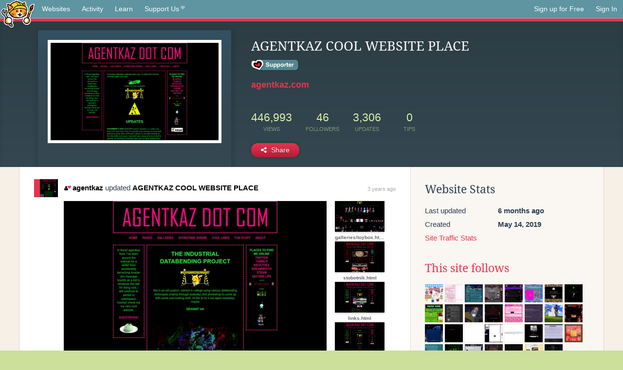

--- FILE ---
content_type: text/html;charset=utf-8
request_url: https://neocities.org/site/agentkaz?event_id=1916578
body_size: 5325
content:
<!doctype html>
<html lang="en">
  <head>
    <title>Neocities - AGENTKAZ COOL WEBSITE PLACE</title>

    <meta http-equiv="Content-Type" content="text/html; charset=UTF-8">
<meta name="description"        content="Create and surf awesome websites for free.">

<link rel="canonical" href="https://neocities.org/site/agentkaz?event_id=1916578">

<meta property="og:title"       content="Neocities">
<meta property="og:type"        content="website">
<meta property="og:image"       content="https://neocities.org/img/neocities-front-screenshot.jpg">
<meta property="og:description" content="Create and surf awesome websites for free.">

<link rel="icon" type="image/x-icon" href="/img/favicon.png">

<meta name="viewport" content="width=device-width, minimum-scale=1, initial-scale=1">


      <meta name="robots" content="noindex, follow">

    <link href="/css/neo.css" rel="stylesheet" type="text/css" media="all">


    <script src="/js/jquery-1.11.0.min.js"></script>

    <script src="/js/highlight/highlight.min.js"></script>
    <link rel="stylesheet" href="/css/highlight/styles/tomorrow-night.css">
    <script>
      hljs.highlightAll()

      document.addEventListener('DOMContentLoaded', function() {
        var eventDateElements = document.querySelectorAll('.local-date-title');
        eventDateElements.forEach(function(element) {
          var timestamp = element.getAttribute('data-timestamp');
          var date = dayjs.unix(timestamp);
          var formattedDate = date.format('MMMM D, YYYY [at] h:mm A');
          element.title = formattedDate;
        });
      });
    </script>
  </head>

  <body class="interior">
    <div class="page">
      <header class="header-Base">

  <nav class="header-Nav clearfix" role="navigation">

    <a href="#!" title="show small screen nav" class="small-Nav">
      <img src="/img/nav-Icon.png" alt="navigation icon" />
    </a>

    <ul class="h-Nav constant-Nav">
        <li>
    <a href="/browse" id="browse-link">Websites</a>
    <script>
      document.addEventListener('DOMContentLoaded', () => {
        const browseLink = document.getElementById('browse-link');

        if (window.location.pathname === '/browse') {
          const params = new URLSearchParams(window.location.search);
          const persistParams = new URLSearchParams();
          const validPattern = /^[a-zA-Z0-9 ]+$/;

          ['sort_by', 'tag'].forEach(key => {
            if (params.has(key)) {
              const value = params.get(key);
              if (value.length <= 25 && validPattern.test(value)) {
                persistParams.set(key, value);
              }
            }
          });

          localStorage.setItem('browseQuery', persistParams.toString());
        }

        const savedQuery = localStorage.getItem('browseQuery');

        if (savedQuery) {
          browseLink.href = `/browse?${savedQuery}`;
        }
      });
    </script>
  </li>
  <li>
    <a href="/activity">Activity</a>
  </li>
  <li>
    <a href="/tutorials">Learn</a>
  </li>

    <li>
      <a href="/supporter">Support Us<i class="fa fa-heart"></i></i></a>
    </li>

    </ul>

    <ul class="status-Nav">
        <li>
          <a href="/#new" class="create-New">Sign up for Free</a>
        </li>
        <li>
          <a href="/signin" class="sign-In">Sign In</a>
        </li>
      </ul>
  </nav>

  <div class="logo int-Logo">
    <a href="/" title="back to home">
      <span class="hidden">Neocities.org</span>
      <img src="/img/cat.png" alt="Neocities.org" />
    </a>
  </div>
</header>

      <div class="header-Outro with-site-image">
  <div class="row content site-info-row">
    <div class="col col-50 signup-Area site-display-preview-wrapper large">
      <div class="signup-Form site-display-preview">
  	  <fieldset class="content">
        <a href="https://agentkaz.com" class="screenshot" style="background-image:url(/site_screenshots/63/12/agentkaz/index.html.540x405.webp);"></a>
	    </fieldset>
      </div>
    </div>
    <div class="col col-50 profile-info">
      <h2 class="eps title-with-badge"><span>AGENTKAZ COOL WEBSITE PLACE</span> <a href="/supporter" class="supporter-badge" title="Neocities Supporter"></a> </h2>
      <p class="site-url"><a href="https://agentkaz.com">agentkaz.com</a></p>
      <div class="stats">
        <div class="stat"><strong>446,993</strong> <span>views</span></div>
        <div class="stat"><strong>46</strong> <span>followers</span></div>
        <div class="stat"><strong>3,306</strong> <span>updates</span></div>
        <div class="stat tips"><strong>0</strong> <span>tips</span></div>
      </div>
      <div class="actions">


        <a href="#" id="shareButton" class="btn-Action" data-container="body" data-toggle="popover" data-placement="bottom" data-content='<a href="/site/agentkaz.rss" target="_blank"><span>RSS Feed</span></a>
<br>
<a href="https://facebook.com/sharer.php?u=https%3A%2F%2Fagentkaz.com" target="_blank">Facebook</a>
<br>
<a href="https://bsky.app/intent/compose?text=AGENTKAZ+COOL+WEBSITE+PLACE%3A+https%3A%2F%2Fagentkaz.com" target="_blank">Bluesky</a>
<br>
<a href="https://twitter.com/intent/tweet?text=AGENTKAZ+COOL+WEBSITE+PLACE%3A+https%3A%2F%2Fagentkaz.com" target="_blank">Twitter</a>
<br>
<a href="https://www.reddit.com/submit?title=AGENTKAZ+COOL+WEBSITE+PLACE&amp;url=https%3A%2F%2Fagentkaz.com" target="_blank">Reddit</a>
<br>
<a href="https://www.tumblr.com/share?v=3&amp;u=https%3A%2F%2Fagentkaz.com&amp;t=AGENTKAZ+COOL+WEBSITE+PLACE" target="_blank">Tumblr</a>
<br>
<a href="https://toot.kytta.dev/?text=AGENTKAZ+COOL+WEBSITE+PLACE%3A+https%3A%2F%2Fagentkaz.com" target="_blank">Mastodon</a>
'><i class="fa fa-share-alt"></i> <span>Share</span></a>

      </div>
    </div>
  </div>
</div>

<div class="container site-profile">
<div class="content misc-page columns right-col"><div class="col-left">
  <div class="col col-66">
    
    <div class="site-profile-padding"><script src="/js/news/template.js"></script>
<script src="/js/news/like.js"></script>
<script src="/js/news/comment.js"></script>
<script src="/js/news/profile_comment.js"></script>
<script src="/js/news/event.js"></script>
<script src="/js/news/site.js"></script>



    <div class="news-item update">
      <div class="title">
        <div class="icon"><a href="/site/agentkaz" title="agentkaz" class="avatar" style="background-image: url(/site_screenshots/63/12/agentkaz/index.html.50x50.webp);"></a></div>
        <div class="text">
            <a href="/site/agentkaz" class="user" title="AGENTKAZ COOL WEBSITE PLACE"><i class="fa fa-user"><i class="fa fa-heart"></i></i>agentkaz</a> updated <a href="https://agentkaz.com" class="user" title="AGENTKAZ COOL WEBSITE PLACE">AGENTKAZ COOL WEBSITE PLACE</a>
        </div>
        <span class="date">
            <a href="/site/agentkaz?event_id=1916578" class="local-date-title" data-timestamp="1647780477">3 years ago</a>
        </span>
      </div>

        <div class="content">
          <div class="files">
              <div class="file">
                <div class="html-thumbnail html">
                  <a href="https://agentkaz.com/galleries/databending.html">
                      <img src="/site_screenshots/63/12/agentkaz/galleries/databending.html.540x405.webp" alt="Website screenshot">
                      <span class="title" title="galleries/databending.html">
                          galleries/databending.html
                      </span>
                  </a>
                </div>
              </div>
              <div class="file">
                <div class="html-thumbnail html">
                  <a href="https://agentkaz.com/galleries/toybox.html">
                      <img src="/site_screenshots/63/12/agentkaz/galleries/toybox.html.540x405.webp" alt="Website screenshot">
                      <span class="title" title="galleries/toybox.html">
                          galleries/toybox.html
                      </span>
                  </a>
                </div>
              </div>
              <div class="file">
                <div class="html-thumbnail html">
                  <a href="https://agentkaz.com/stobotnik.html">
                      <img src="/site_screenshots/63/12/agentkaz/stobotnik.html.540x405.webp" alt="Website screenshot">
                      <span class="title" title="stobotnik.html">
                          stobotnik.html
                      </span>
                  </a>
                </div>
              </div>
              <div class="file">
                <div class="html-thumbnail html">
                  <a href="https://agentkaz.com/links.html">
                      <img src="/site_screenshots/63/12/agentkaz/links.html.540x405.webp" alt="Website screenshot">
                      <span class="title" title="links.html">
                          links.html
                      </span>
                  </a>
                </div>
              </div>
              <div class="file">
                <div class="html-thumbnail html">
                  <a href="https://agentkaz.com/pages.html">
                      <img src="/site_screenshots/63/12/agentkaz/pages.html.540x405.webp" alt="Website screenshot">
                      <span class="title" title="pages.html">
                          pages.html
                      </span>
                  </a>
                </div>
              </div>
              <div class="file">
                <div class="html-thumbnail html">
                  <a href="https://agentkaz.com/about.html">
                      <img src="/site_screenshots/63/12/agentkaz/about.html.540x405.webp" alt="Website screenshot">
                      <span class="title" title="about.html">
                          about.html
                      </span>
                  </a>
                </div>
              </div>
          </div>
        </div>

    <div id="event_1916578_actions" class="actions">
</div>




  </div>


<div class="content">
  
</div>

</div>
  </div>

  <div class="col col-33">
    <h3>Website Stats</h3>
    <div class="stats">
      <div class="stat">
          <span>Last updated</span>
          <strong class="local-date-title" data-timestamp="1754271203">6 months ago</strong>
      </div>
      <div class="stat"><span>Created</span><strong>May 14, 2019</strong></div>
      <a href="/site/agentkaz/stats">Site Traffic Stats</a>
    </div>

      <div class="following-list">
    <h3><a href="/site/agentkaz/follows">This site follows</a></h3>
        <a href="/site/ita" title="ita.toys"><img src="/site_screenshots/33/82/ita/index.html.50x50.webp" alt="ita.toys avatar" class="avatar"></a>
        <a href="/site/pennylovespandas" title=".:: Penny Loves Pandas ::."><img src="/site_screenshots/20/54/pennylovespandas/index.html.50x50.webp" alt=".:: Penny Loves Pandas ::. avatar" class="avatar"></a>
        <a href="/site/wackyworkbench" title="WACKY WORK&#39;S BENCH"><img src="/site_screenshots/24/02/wackyworkbench/index.html.50x50.webp" alt="WACKY WORK&#39;S BENCH avatar" class="avatar"></a>
        <a href="/site/metalvalley" title="metalvalley"><img src="/site_screenshots/11/12/metalvalley/index.html.50x50.webp" alt="metalvalley avatar" class="avatar"></a>
        <a href="/site/shinyexe" title="jamie&#39;s epic web zone"><img src="/site_screenshots/19/50/shinyexe/index.html.50x50.webp" alt="jamie&#39;s epic web zone avatar" class="avatar"></a>
        <a href="/site/slaid" title="slaid&#39;s beach"><img src="/site_screenshots/31/93/slaid/index.html.50x50.webp" alt="slaid&#39;s beach avatar" class="avatar"></a>
        <a href="/site/zpires" title="zpires - Welcome"><img src="/site_screenshots/57/80/zpires/index.html.50x50.webp" alt="zpires - Welcome avatar" class="avatar"></a>
        <a href="/site/rampancy" title="Rampancy"><img src="/site_screenshots/13/07/rampancy/index.html.50x50.webp" alt="Rampancy avatar" class="avatar"></a>
        <a href="/site/creaturefeature" title="Creature Feature"><img src="/site_screenshots/30/49/creaturefeature/index.html.50x50.webp" alt="Creature Feature avatar" class="avatar"></a>
        <a href="/site/arlita" title="arlita&#39;s internet page"><img src="/site_screenshots/30/60/arlita/index.html.50x50.webp" alt="arlita&#39;s internet page avatar" class="avatar"></a>
        <a href="/site/gonnefishin" title="The Gumball Machine"><img src="/site_screenshots/35/10/gonnefishin/index.html.50x50.webp" alt="The Gumball Machine avatar" class="avatar"></a>
        <a href="/site/tarman" title="Tarman&#39;s Site"><img src="/site_screenshots/35/39/tarman/index.html.50x50.webp" alt="Tarman&#39;s Site avatar" class="avatar"></a>
        <a href="/site/puppyland" title="PuppyLand =^_^="><img src="/site_screenshots/17/58/puppyland/index.html.50x50.webp" alt="PuppyLand =^_^= avatar" class="avatar"></a>
        <a href="/site/ajazz" title="Home | ajazz"><img src="/site_screenshots/45/28/ajazz/index.html.50x50.webp" alt="Home | ajazz avatar" class="avatar"></a>
        <a href="/site/worm-lungs" title="⚠ eyestrain warning ⚠"><img src="/site_screenshots/17/82/worm-lungs/index.html.50x50.webp" alt="⚠ eyestrain warning ⚠ avatar" class="avatar"></a>
        <a href="/site/virtual-viscera" title="VIRTUAL VISCERA"><img src="/site_screenshots/46/01/virtual-viscera/index.html.50x50.webp" alt="VIRTUAL VISCERA avatar" class="avatar"></a>
        <a href="/site/geeky-jay" title=" Geeky Jay&#39;s Lounge"><img src="/site_screenshots/12/64/geeky-jay/index.html.50x50.webp" alt=" Geeky Jay&#39;s Lounge avatar" class="avatar"></a>
        <a href="/site/alcatrazisland" title="
    𝐀𝐋𝐂𝐀𝐓𝐑𝐀𝐙 𝐈𝐒𝐋𝐀𝐍𝐃
    "><img src="/site_screenshots/41/57/alcatrazisland/index.html.50x50.webp" alt="
    𝐀𝐋𝐂𝐀𝐓𝐑𝐀𝐙 𝐈𝐒𝐋𝐀𝐍𝐃
     avatar" class="avatar"></a>
        <a href="/site/dazzlingdollies" title="
DazzlingDollies
"><img src="/site_screenshots/11/54/dazzlingdollies/index.html.50x50.webp" alt="
DazzlingDollies
 avatar" class="avatar"></a>
        <a href="/site/imbran" title="bran&#39;s space"><img src="/site_screenshots/40/12/imbran/index.html.50x50.webp" alt="bran&#39;s space avatar" class="avatar"></a>
        <a href="/site/doctordizzy" title="Dizzy&#39;s Bunny Hell - Landing"><img src="/site_screenshots/13/83/doctordizzy/index.html.50x50.webp" alt="Dizzy&#39;s Bunny Hell - Landing avatar" class="avatar"></a>
        <a href="/site/bugexplode" title="Bugexplode"><img src="/site_screenshots/26/77/bugexplode/index.html.50x50.webp" alt="Bugexplode avatar" class="avatar"></a>
        <a href="/site/thecorvidking" title="thecorvidking"><img src="/site_screenshots/16/59/thecorvidking/index.html.50x50.webp" alt="thecorvidking avatar" class="avatar"></a>
        <a href="/site/vegetablearian" title="vegetablearian"><img src="/site_screenshots/18/00/vegetablearian/index.html.50x50.webp" alt="vegetablearian avatar" class="avatar"></a>
        <a href="/site/darusival" title="darusival&#39;s surfing respite"><img src="/site_screenshots/12/60/darusival/index.html.50x50.webp" alt="darusival&#39;s surfing respite avatar" class="avatar"></a>
        <a href="/site/septiscemia" title="SEPTISCEMIA"><img src="/site_screenshots/18/16/septiscemia/index.html.50x50.webp" alt="SEPTISCEMIA avatar" class="avatar"></a>
        <a href="/site/blue-vmu" title="Blue VMU"><img src="/site_screenshots/11/38/blue-vmu/index.html.50x50.webp" alt="Blue VMU avatar" class="avatar"></a>
        <a href="/site/rottenplastic" title="Rotten Plastic"><img src="/site_screenshots/24/18/rottenplastic/index.html.50x50.webp" alt="Rotten Plastic avatar" class="avatar"></a>
        <a href="/site/cherryjamesstuff" title="cherryjamesstuff"><img src="/site_screenshots/38/10/cherryjamesstuff/index.html.50x50.webp" alt="cherryjamesstuff avatar" class="avatar"></a>
        <a href="/site/philargus" title="phil argus fanpage"><img src="/site_screenshots/33/38/philargus/index.html.50x50.webp" alt="phil argus fanpage avatar" class="avatar"></a>
        <a href="/site/kritlekro" title="Kritlekro&#39;s Humble Abode"><img src="/site_screenshots/23/55/kritlekro/index.html.50x50.webp" alt="Kritlekro&#39;s Humble Abode avatar" class="avatar"></a>

  </div>

  <div class="follower-list">
    <h3><a href="/site/agentkaz/followers">Followers</a></h3>
        <a href="/site/tfpxe" title="tfpxe.neocities.org"><img src="/site_screenshots/15/25/tfpxe/index.html.50x50.webp" alt="tfpxe.neocities.org avatar" class="avatar" onerror="this.src='/img/50x50.png'"></a>
        <a href="/site/pennylovespandas" title="pennylovespandas.neocities.org"><img src="/site_screenshots/20/54/pennylovespandas/index.html.50x50.webp" alt="pennylovespandas.neocities.org avatar" class="avatar" onerror="this.src='/img/50x50.png'"></a>
        <a href="/site/wackyworkbench" title="wackyworkbench.neocities.org"><img src="/site_screenshots/24/02/wackyworkbench/index.html.50x50.webp" alt="wackyworkbench.neocities.org avatar" class="avatar" onerror="this.src='/img/50x50.png'"></a>
        <a href="/site/metalvalley" title="metalvalley.neocities.org"><img src="/site_screenshots/11/12/metalvalley/index.html.50x50.webp" alt="metalvalley.neocities.org avatar" class="avatar" onerror="this.src='/img/50x50.png'"></a>
        <a href="/site/shinyexe" title="shinyexe.neocities.org"><img src="/site_screenshots/19/50/shinyexe/index.html.50x50.webp" alt="shinyexe.neocities.org avatar" class="avatar" onerror="this.src='/img/50x50.png'"></a>
        <a href="/site/slaid" title="slaid.neocities.org"><img src="/site_screenshots/31/93/slaid/index.html.50x50.webp" alt="slaid.neocities.org avatar" class="avatar" onerror="this.src='/img/50x50.png'"></a>
        <a href="/site/zpires" title="zpires.neocities.org"><img src="/site_screenshots/57/80/zpires/index.html.50x50.webp" alt="zpires.neocities.org avatar" class="avatar" onerror="this.src='/img/50x50.png'"></a>
        <a href="/site/rampancy" title="rampancy.neocities.org"><img src="/site_screenshots/13/07/rampancy/index.html.50x50.webp" alt="rampancy.neocities.org avatar" class="avatar" onerror="this.src='/img/50x50.png'"></a>
        <a href="/site/creaturefeature" title="creaturefeature.neocities.org"><img src="/site_screenshots/30/49/creaturefeature/index.html.50x50.webp" alt="creaturefeature.neocities.org avatar" class="avatar" onerror="this.src='/img/50x50.png'"></a>
        <a href="/site/arlita" title="arlita.neocities.org"><img src="/site_screenshots/30/60/arlita/index.html.50x50.webp" alt="arlita.neocities.org avatar" class="avatar" onerror="this.src='/img/50x50.png'"></a>
        <a href="/site/crepuscular" title="crepuscular.neocities.org"><img src="/site_screenshots/36/25/crepuscular/index.html.50x50.webp" alt="crepuscular.neocities.org avatar" class="avatar" onerror="this.src='/img/50x50.png'"></a>
        <a href="/site/brainimpediment" title="brainimpediment.neocities.org"><img src="/site_screenshots/23/37/brainimpediment/index.html.50x50.webp" alt="brainimpediment.neocities.org avatar" class="avatar" onerror="this.src='/img/50x50.png'"></a>
        <a href="/site/gonnefishin" title="gonnefishin.neocities.org"><img src="/site_screenshots/35/10/gonnefishin/index.html.50x50.webp" alt="gonnefishin.neocities.org avatar" class="avatar" onerror="this.src='/img/50x50.png'"></a>
        <a href="/site/tarman" title="tarman.neocities.org"><img src="/site_screenshots/35/39/tarman/index.html.50x50.webp" alt="tarman.neocities.org avatar" class="avatar" onerror="this.src='/img/50x50.png'"></a>
        <a href="/site/puppyland" title="puppyland.neocities.org"><img src="/site_screenshots/17/58/puppyland/index.html.50x50.webp" alt="puppyland.neocities.org avatar" class="avatar" onerror="this.src='/img/50x50.png'"></a>
        <a href="/site/ajazz" title="ajazz.neocities.org"><img src="/site_screenshots/45/28/ajazz/index.html.50x50.webp" alt="ajazz.neocities.org avatar" class="avatar" onerror="this.src='/img/50x50.png'"></a>
        <a href="/site/worm-lungs" title="worm-lungs.neocities.org"><img src="/site_screenshots/17/82/worm-lungs/index.html.50x50.webp" alt="worm-lungs.neocities.org avatar" class="avatar" onerror="this.src='/img/50x50.png'"></a>
        <a href="/site/virtual-viscera" title="virtual-viscera.neocities.org"><img src="/site_screenshots/46/01/virtual-viscera/index.html.50x50.webp" alt="virtual-viscera.neocities.org avatar" class="avatar" onerror="this.src='/img/50x50.png'"></a>
        <a href="/site/geeky-jay" title="geeky-jay.neocities.org"><img src="/site_screenshots/12/64/geeky-jay/index.html.50x50.webp" alt="geeky-jay.neocities.org avatar" class="avatar" onerror="this.src='/img/50x50.png'"></a>
        <a href="/site/alcatrazisland" title="alcatrazisland.neocities.org"><img src="/site_screenshots/41/57/alcatrazisland/index.html.50x50.webp" alt="alcatrazisland.neocities.org avatar" class="avatar" onerror="this.src='/img/50x50.png'"></a>
        <a href="/site/dazzlingdollies" title="dazzlingdollies.neocities.org"><img src="/site_screenshots/11/54/dazzlingdollies/index.html.50x50.webp" alt="dazzlingdollies.neocities.org avatar" class="avatar" onerror="this.src='/img/50x50.png'"></a>
        <a href="/site/imbran" title="imbran.neocities.org"><img src="/site_screenshots/40/12/imbran/index.html.50x50.webp" alt="imbran.neocities.org avatar" class="avatar" onerror="this.src='/img/50x50.png'"></a>
        <a href="/site/doctordizzy" title="doctordizzy.neocities.org"><img src="/site_screenshots/13/83/doctordizzy/index.html.50x50.webp" alt="doctordizzy.neocities.org avatar" class="avatar" onerror="this.src='/img/50x50.png'"></a>
        <a href="/site/bugexplode" title="bugexplode.neocities.org"><img src="/site_screenshots/26/77/bugexplode/index.html.50x50.webp" alt="bugexplode.neocities.org avatar" class="avatar" onerror="this.src='/img/50x50.png'"></a>
        <a href="/site/ancient-pixel" title="ancient-pixel.neocities.org"><img src="/site_screenshots/81/62/ancient-pixel/index.html.50x50.webp" alt="ancient-pixel.neocities.org avatar" class="avatar" onerror="this.src='/img/50x50.png'"></a>
        <a href="/site/thecorvidking" title="thecorvidking.neocities.org"><img src="/site_screenshots/16/59/thecorvidking/index.html.50x50.webp" alt="thecorvidking.neocities.org avatar" class="avatar" onerror="this.src='/img/50x50.png'"></a>
        <a href="/site/vegetablearian" title="vegetablearian.neocities.org"><img src="/site_screenshots/18/00/vegetablearian/index.html.50x50.webp" alt="vegetablearian.neocities.org avatar" class="avatar" onerror="this.src='/img/50x50.png'"></a>
        <a href="/site/darusival" title="darusival.neocities.org"><img src="/site_screenshots/12/60/darusival/index.html.50x50.webp" alt="darusival.neocities.org avatar" class="avatar" onerror="this.src='/img/50x50.png'"></a>
        <a href="/site/septiscemia" title="septiscemia.neocities.org"><img src="/site_screenshots/18/16/septiscemia/index.html.50x50.webp" alt="septiscemia.neocities.org avatar" class="avatar" onerror="this.src='/img/50x50.png'"></a>
        <a href="/site/blue-vmu" title="blue-vmu.neocities.org"><img src="/site_screenshots/11/38/blue-vmu/index.html.50x50.webp" alt="blue-vmu.neocities.org avatar" class="avatar" onerror="this.src='/img/50x50.png'"></a>
        <a href="/site/silver-stargarden" title="silver-stargarden.neocities.org"><img src="/site_screenshots/32/79/silver-stargarden/index.html.50x50.webp" alt="silver-stargarden.neocities.org avatar" class="avatar" onerror="this.src='/img/50x50.png'"></a>
        <a href="/site/evilkillerattacking" title="evilkillerattacking.neocities.org"><img src="/site_screenshots/41/24/evilkillerattacking/index.html.50x50.webp" alt="evilkillerattacking.neocities.org avatar" class="avatar" onerror="this.src='/img/50x50.png'"></a>
        <a href="/site/cherryjamesstuff" title="cherryjamesstuff.neocities.org"><img src="/site_screenshots/38/10/cherryjamesstuff/index.html.50x50.webp" alt="cherryjamesstuff.neocities.org avatar" class="avatar" onerror="this.src='/img/50x50.png'"></a>
        <a href="/site/circuit-breach" title="circuit-breach.neocities.org"><img src="/site_screenshots/10/99/circuit-breach/index.html.50x50.webp" alt="circuit-breach.neocities.org avatar" class="avatar" onerror="this.src='/img/50x50.png'"></a>
        <a href="/site/camfan" title="camfan.neocities.org"><img src="/site_screenshots/33/56/camfan/index.html.50x50.webp" alt="camfan.neocities.org avatar" class="avatar" onerror="this.src='/img/50x50.png'"></a>
        <a href="/site/z5" title="z5.neocities.org"><img src="/site_screenshots/32/66/z5/index.html.50x50.webp" alt="z5.neocities.org avatar" class="avatar" onerror="this.src='/img/50x50.png'"></a>
        <a href="/site/stargarnet" title="stargarnet.neocities.org"><img src="/site_screenshots/12/28/stargarnet/index.html.50x50.webp" alt="stargarnet.neocities.org avatar" class="avatar" onerror="this.src='/img/50x50.png'"></a>
        <a href="/site/rollergirls" title="rollergirls.neocities.org"><img src="/site_screenshots/19/69/rollergirls/index.html.50x50.webp" alt="rollergirls.neocities.org avatar" class="avatar" onerror="this.src='/img/50x50.png'"></a>
        <a href="/site/soniciscool" title="soniciscool.neocities.org"><img src="/site_screenshots/24/15/soniciscool/index.html.50x50.webp" alt="soniciscool.neocities.org avatar" class="avatar" onerror="this.src='/img/50x50.png'"></a>
        <a href="/site/philargus" title="philargus.neocities.org"><img src="/site_screenshots/33/38/philargus/index.html.50x50.webp" alt="philargus.neocities.org avatar" class="avatar" onerror="this.src='/img/50x50.png'"></a>
        <a href="/site/dunastrashcan" title="dunastrashcan.neocities.org"><img src="/site_screenshots/32/99/dunastrashcan/index.html.50x50.webp" alt="dunastrashcan.neocities.org avatar" class="avatar" onerror="this.src='/img/50x50.png'"></a>
        <a href="/site/theneur0port" title="theneur0port.neocities.org"><img src="/site_screenshots/30/64/theneur0port/index.html.50x50.webp" alt="theneur0port.neocities.org avatar" class="avatar" onerror="this.src='/img/50x50.png'"></a>
        <a href="/site/fullstackdesigner" title="fullstackdesigner.neocities.org"><img src="/site_screenshots/25/95/fullstackdesigner/index.html.50x50.webp" alt="fullstackdesigner.neocities.org avatar" class="avatar" onerror="this.src='/img/50x50.png'"></a>
        <a href="/site/kritlekro" title="kritlekro.neocities.org"><img src="/site_screenshots/23/55/kritlekro/index.html.50x50.webp" alt="kritlekro.neocities.org avatar" class="avatar" onerror="this.src='/img/50x50.png'"></a>
        <a href="/site/wowzabubble" title="wowzabubble.neocities.org"><img src="/site_screenshots/11/07/wowzabubble/index.html.50x50.webp" alt="wowzabubble.neocities.org avatar" class="avatar" onerror="this.src='/img/50x50.png'"></a>
        <a href="/site/pogloin" title="pogloin.neocities.org"><img src="/site_screenshots/24/15/pogloin/index.html.50x50.webp" alt="pogloin.neocities.org avatar" class="avatar" onerror="this.src='/img/50x50.png'"></a>

  </div>


    
  <h3>
    Tags
  </h3>

      <a class="tag" href="/browse?tag=kawaii">kawaii</a>
      <a class="tag" href="/browse?tag=melon">melon</a>
      <a class="tag" href="/browse?tag=industrial">industrial</a>
      <a class="tag" href="/browse?tag=cyberpunk">cyberpunk</a>
      <a class="tag" href="/browse?tag=sonic">sonic</a>


      <div class="report">
      </div>
  </div>
</div></div>
</div>


    </div>
    <footer class="footer-Base">
      <aside class="footer-Outro">
  <div class="footer-Content">
    <div class="row">
      <p class="tiny col credits">
        <a href="https://neocities.org" title="Neocities.org" style="text-decoration:none;">Neocities</a> is <a href="https://github.com/neocities" title="Neocities on GitHub">open source</a>. Follow us on <a href="https://bsky.app/profile/neocities.org">Bluesky</a>
      </p>
      <nav class="footer-Nav col">
        <ul class="tiny h-Nav">
          <li><a href="/about">About</a></li>
          <li><a href="/donate">Donate</a></li>
          <li><a href="/cli">CLI</a></li>
            <li><a href="//blog.neocities.org">Blog</a></li>
            <li><a href="/api">API</a></li>
            <li><a href="/press">Press</a></li>
          <li><a href="http://status.neocitiesops.net/">Status</a></li>
          <li><a href="/terms" rel="nofollow">Terms</a></li>
          <li><a href="/contact" rel="nofollow">Contact</a></li>
        </ul>
      </nav>
    </div>
  </div>
</aside>

    </footer>

    <script src="/js/underscore-min.js"></script>
    <script src="/js/nav.min.js"></script>
    <script src="/js/bootstrap.min.js"></script>
    <script src="/js/typeahead.bundle.js"></script>
    <script src="/js/dayjs.min.js"></script>
    
    <script>
      $("a#like").tooltip({html: true})
      $("a.comment_like").tooltip({html: true})
      $('#shareButton').popover({html: true})
      $('#tipButton').popover({html: true})

      $('.typeahead').typeahead({
        minLength: 2,
        highlight: true
      }, {
        name: 'tags',
        source: function(query, callback) {
          $.get('/tags/autocomplete/'+query+'.json', function(data) {
            var suggestions = JSON.parse(data)
            var suggestionObjects = []
            for(var i=0; i<suggestions.length; i++)
              suggestionObjects.push({value: suggestions[i]})

            callback(suggestionObjects)
          })
        }
      }).on('typeahead:selected', function(e) {
        e.target.form.submit()
      })
    </script>
  </body>
</html>
